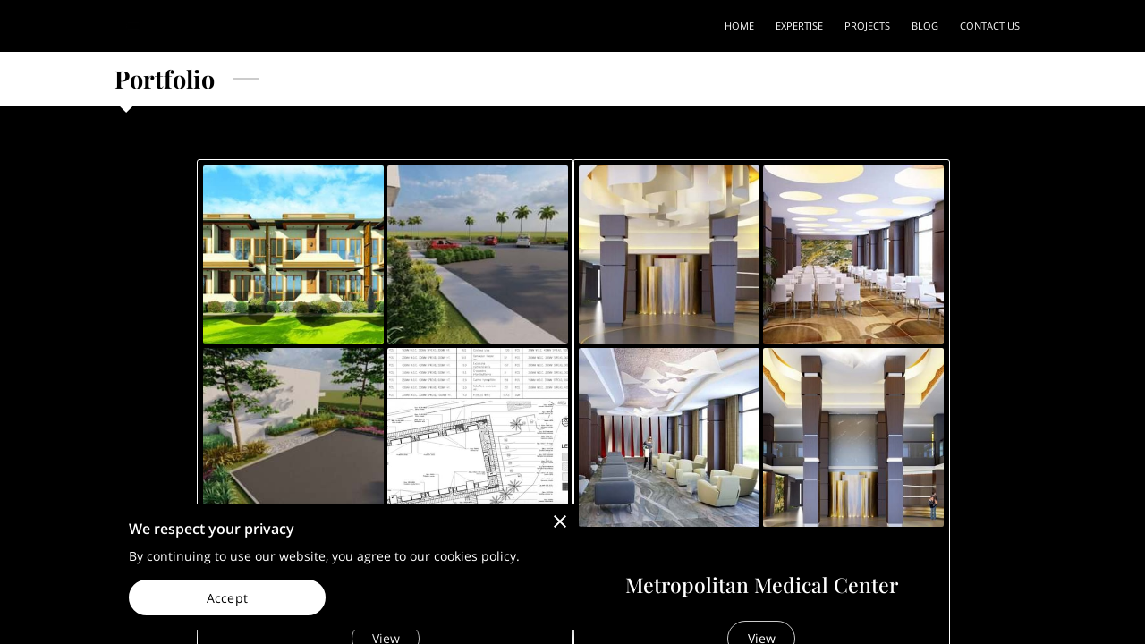

--- FILE ---
content_type: application/javascript
request_url: https://d.uenicontentcdn.com/comingsoon/uenics.js?v=1
body_size: 3762
content:
//! Global Functions
// * Template Retrieval function
/**
 * Retrieves the 'data-template' attribute value from the first 'body' tag in the HTML document.
 *
 * @returns {string|null} The value of the 'data-template' attribute or null if not found.
 */
function getTemplate() {
  for (bodyTag of document.getElementsByTagName("body")) {
    return bodyTag.getAttribute("data-template");
  }
}

// * URL Validation function
/**
 * Check if a string is a valid URL.
 *
 * @param {string} str - The string to check.
 * @returns {boolean} True if the string is a valid URL, false otherwise.
 */
function isValidUrl(str) {
  try {
    new URL(str);
    return true;
  } catch (error) {
    return false;
  }
}

// * Request Message by Template
/**
 * Opens the venue's Message modal
 *
 * @param {Object} msgButtonData - JSON object mapping template names to button IDs.
 */
function requestMsg(msgButtonData) {
  const template = getTemplate();
  if (template in msgButtonData) {
    document.getElementById(msgButtonData[template].id).click();
  }
}

// * Get CSS Variables
/**
 * Retrieves CSS variable values based on keys from a stylesData object.
 *
 * @param {Object} stylesData - A JSON object containing style configuration data with CSS variable keys.
 * @returns {Object} An object with the same keys as stylesData but with resolved CSS variable values.
 */
function resolveCSSVariables(stylesData) {
  const template = getTemplate();

  if (template in stylesData) {
    const resolvedStyles = {};

    for (const key in stylesData[template]) {
      if (stylesData[template].hasOwnProperty(key)) {
        const cssVariable = getComputedStyle(document.documentElement).getPropertyValue(stylesData[template][key]).trim();
        if (cssVariable === "") {
          const bodyStyle = getComputedStyle(document.body);
          resolvedStyles[key] = bodyStyle.getPropertyValue(stylesData[template][key]).trim();
        } else {
          resolvedStyles[key] = cssVariable;
        }
      }
    }

    return resolvedStyles;
  }
}

// * Get Image Url From image-set
/**
 * Extracts the first URL found in a given string.
 *
 * @param {string} string - The string from which to extract the URL.
 * @returns {string|null} The first URL found in the string, or null if no URL is found.
 */
function extractUrl(string) {
  const quoteRegex = /"(.*?)"/g;
  let match;
  while ((match = quoteRegex.exec(string)) !== null) {
    if (/(https?|ftp|file):\/\/[^\s/$.?#].[^\s]*/.test(match[1])) {
      return `url('${match[1]}')`;
    }
  }
  return null;
}

//! Functions
// * Hero Image Retrieval function
/**
 * Retrieves the background image URL for a hero element based on the template.
 *
 * @param {Object} heroData - A JSON object containing hero configuration data.
 * @returns {string|null} The URL of the background image or null if not found.
 */

function getHeroImage(heroData) {
  try {
    const template = getTemplate();

    if (template in heroData) {
      const cssProperty = heroData[template].cssProperty;

      const element = document.querySelector(`#${heroData[template].id}`);
      const style = window.getComputedStyle(element);
      const beforeStyle = window.getComputedStyle(element, "::before");

      const imageUrl = style.getPropertyValue(cssProperty);
      let backgroundImage = imageUrl;
      if (!imageUrl || imageUrl == "none") {
        const beforeImageUrl = beforeStyle.getPropertyValue(cssProperty);
        backgroundImage = extractUrl(beforeImageUrl);
      }
      const urlRegex = /url\(['"]?([^'"]+)['"]?\)/;
      const urlMatches = backgroundImage.match(urlRegex);
      if (urlMatches) {
        return urlMatches[1];
      }
    }
    return null;
  } catch (e) {
    console.error(e);
    return null;
  }
}

// * Logo Image Retrieval function
/**
 * Retrieves the logo image URL for a logo element based on the template.
 *
 * @param {Object} logoData - A JSON object containing logo configuration data.
 * @returns {string|null} The URL of the logo image or null if not found.
 */
function getLogoImage(logoData) {
  try {
    const template = getTemplate();

    if (template in logoData) {
      const element = document.querySelector(`#${logoData[template].id}`);

      if (element && element.hasAttribute("src")) {
        const src = element.getAttribute("src");
        if (isValidUrl(src)) {
          return src;
        }
      }

      if (element && element.hasAttribute("srcset")) {
        const srcset = element.getAttribute("srcset");
        const srcsetUrls = srcset.split(",").map((item) => {
          const parts = item.trim().split(" ");
          return { url: parts[0], width: parseInt(parts[1], 10) || 0 };
        });

        srcsetUrls.sort((a, b) => b.width - a.width);

        const largestWidthUrl = srcsetUrls[0].url;
        if (isValidUrl(largestWidthUrl)) {
          return largestWidthUrl;
        }
      }
    }

    return null;
  } catch (e) {
    return "";
  }
}

// * Message Button Element Retrieval function
/**
 * Retrieves a modified copy of the header message button element based on the template.
 *
 * @param {Object} msgButtonData - A JSON object containing message button configuration data.
 * @returns {HTMLElement|null} A modified copy of the message button element or null if not found.
 */
function getHeaderMsgButton(msgButtonData) {
  const template = getTemplate();

  if (template in msgButtonData) {
    const originalElement = document.querySelector(`#${msgButtonData[template].id}`);

    if (originalElement) {
      const clonedElement = originalElement.cloneNode(true);
      clonedElement.id = "ueni-cs-msg";
      clonedElement.setAttribute("onclick", `requestMsg(${JSON.stringify(msgButtonData)});`);

      // Get the computed width and height of the original element
      const computedStyle = getComputedStyle(originalElement);
      const originalWidth = computedStyle.getPropertyValue("width");
      const originalHeight = computedStyle.getPropertyValue("height");

      // Apply the computed width and height to the cloned element
      clonedElement.style.minWidth = originalWidth;
      clonedElement.style.maxWidth = originalWidth;
      clonedElement.style.minHeight = originalHeight;
      clonedElement.style.maxHeight = originalHeight;

      return clonedElement;
    }
  }

  return null;
}

// * Main Coming Soon Container Generator
/**
 * Generates a "Coming Soon" container and appends it to a specified parent element.
 *
 * This function creates a div element representing a "Coming Soon" container and adds it to the DOM.
 * You can customize the background color, background image, and overlay of the container. If a hero
 * image is available, it sets the background image accordingly. The container is fixed to cover
 * the entire viewport.
 *
 * @param {string} parentElementID - The ID of the parent element to which the container will be appended.
 * @param {string} backgroundColor - The background color of the container when no hero image is available.
 * @param {string} backgroundImage - The URL of the background image when a hero image is available.
 * @param {string|null} overlay - An optional overlay to apply on the background image.
 */
function generateComingSoonContainer(parentElementID, backgroundColor, backgroundImage, overlay) {
  const comingSoonContainer = document.createElement("div");

  comingSoonContainer.id = "ueni-cs-container";

  if (backgroundImage) {
    comingSoonContainer.style.backgroundImage = `${overlay ? `${overlay}, ` : ""}url(${backgroundImage})`;
    comingSoonContainer.style.backgroundPosition = "center";
    comingSoonContainer.style.backgroundRepeat = "no-repeat";
    comingSoonContainer.style.backgroundSize = "cover";
  } else {
    comingSoonContainer.style.backgroundColor = backgroundColor;
  }
  comingSoonContainer.style.display = "flex";
  comingSoonContainer.style.justifyContent = "center";
  comingSoonContainer.style.alignItems = "center";
  comingSoonContainer.style.flexDirection = "column";
  comingSoonContainer.style.position = "fixed";
  comingSoonContainer.style.width = "100%";
  comingSoonContainer.style.height = "100vh";
  comingSoonContainer.style.zIndex = "1299";

  const parentElement = document.getElementById(parentElementID);
  if (parentElement) {
    parentElement.appendChild(comingSoonContainer);
  } else {
    console.error(`Parent element with ID '${parentElementID}' not found.`);
  }
}

// * Inner Coming Soon Container Generator
/**
 * Generates a custom container element and appends it to a specified parent element.
 *
 * This function creates a div element with inline styles and adds it to the DOM.
 *
 * @param {string} parentElementID - The ID of the parent element to which the container will be appended.
 */
function generateInnerContainer(parentElementID) {
  const innerContainer = document.createElement("div");
  innerContainer.id = "ueni-cs-inner";

  // Inline styles for the custom container element
  innerContainer.style.padding = "40px";
  innerContainer.style.maxWidth = "1024px";
  innerContainer.style.width = "90vw";
  innerContainer.style.height = "50vh";
  innerContainer.style.marginBottom = "50px";
  innerContainer.style.display = "flex";
  innerContainer.style.justifyContent = "center";
  innerContainer.style.alignItems = "center";
  innerContainer.style.flexDirection = "column";

  const parentElement = document.getElementById(parentElementID);
  if (parentElement) {
    parentElement.appendChild(innerContainer);
  } else {
    console.error(`Parent element with ID '${parentElementID}' not found.`);
  }
}

// * Coming Soon Logo Generator
/**
 * Generates an image element and appends it to a specified parent element.
 *
 * This function creates an <img> element with inline styles and adds it to the DOM.
 * You can customize the source (src), max-width, and shadow properties of the image.
 *
 * @param {string} parentElementID - The ID of the parent element to which the image will be appended.
 * @param {string|null} srcImage - The URL of the image source. Pass null to skip image creation.
 * @param {number|null} maxWidth - The maximum width of the image in pixels. Default is 400px.
 * @param {string|null} shadow - The CSS shadow property. Default is no shadow.
 */
function generateLogoElement(parentElementID, srcImage, maxWidth = 400, shadow = null) {
  if (!srcImage) {
    return;
  }

  const logoElement = document.createElement("img");
  logoElement.id = "ueni-cs-logo";
  logoElement.src = srcImage;

  logoElement.style.filter = shadow ? `drop-shadow(${shadow})` : "none";
  logoElement.style.webkitFilter = shadow ? `drop-shadow(${shadow})` : "none";
  logoElement.style.marginBottom = "2.5rem";
  logoElement.style.maxWidth = maxWidth ? `${maxWidth}px` : "400px";
  logoElement.style.width = "90vw";

  const parentElement = document.getElementById(parentElementID);
  if (parentElement) {
    parentElement.appendChild(logoElement);
  } else {
    console.error(`Parent element with ID '${parentElementID}' not found.`);
  }
}

// * Coming Soon Title Generator
/**
 * Generates a <span> element with inline styles and appends it to a specified parent element.
 *
 * @param {string} parentElementID - The ID of the parent element to which the <span> will be appended.
 * @param {string} titleText - The text content of the <span> element.
 * @param {string} titleColor - The CSS color property for the text. Default is "#fff".
 * @param {string} fontFamily - The font-family CSS property. Default is "sans-serif".
 * @param {string|null} titleShadow - The text-shadow CSS property. Default is no shadow.
 */
function generateTitleElement(parentElementID, titleText, titleColor, fontFamily, titleShadow) {
  const titleElement = document.createElement("span");
  titleElement.id = "ueni-cs-title";
  titleElement.textContent = titleText;

  titleElement.style.fontSize = "3.5em";
  titleElement.style.fontFamily = fontFamily ? fontFamily : "sans-serif";
  titleElement.style.fontWeight = "bold";
  titleElement.style.textAlign = "center";
  titleElement.style.color = titleColor ? titleColor : "#fff";
  titleElement.style.marginBottom = "2rem";

  titleElement.style.textShadow = titleShadow ? titleShadow : "none";

  const parentElement = document.getElementById(parentElementID);
  if (parentElement) {
    parentElement.appendChild(titleElement);
  } else {
    console.error(`Parent element with ID '${parentElementID}' not found.`);
  }
}

//* Button Element Append function
/**
 * Appends an element as the last child inside a specified parent element.
 *
 * @param {string} parentElementID - The ID of the parent element to which the element will be appended.
 * @param {HTMLElement} buttonElement - The element to be appended.
 */
function appendMsgButton(parentElementID, buttonElement) {
  const parentElement = document.getElementById(parentElementID);

  if (parentElement && buttonElement) {
    parentElement.appendChild(buttonElement);
  } else {
    console.error(`Parent element with ID '${parentElementID}' not found.`);
  }
}

function initialize(ueniCsConfig) {
  const heroBackground = ueniCsConfig.heroBackground ? ueniCsConfig.heroBackground : "#fefefe";
  const heroOverlay = ueniCsConfig.heroOverlay ? ueniCsConfig.heroOverlay : "linear-gradient(rgba(200, 200, 200, 0.2), rgba(200, 200, 200, 0.2))";
  const logoMaxWidth = ueniCsConfig.logoMaxWidth ? ueniCsConfig.logoMaxWidth : "400";
  const logoShadow = ueniCsConfig.logoShadow ? ueniCsConfig.logoShadow : "0px 0px 45px rgba(255, 255, 255, 0.7)";
  const title = ueniCsConfig.title ? ueniCsConfig.title : "Coming Soon";
  const titleColor = ueniCsConfig.titleColor ? ueniCsConfig.titleColor : "#fff";
  const fontFamily = ueniCsConfig.fontFamily ? ueniCsConfig.fontFamily : "var(--)";
  const titleShadow = ueniCsConfig.titleShadow ? ueniCsConfig.titleShadow : "0 0 35px rgb(255 255 255 / 35%)";
  const activateComingSoonElement = document.querySelector(`#ueni-cs-fail [data-active]`);
  const activateComingSoon = activateComingSoonElement?.dataset?.active;

  const apiUrl = "https://autran.pro/ueni/csol/getVenueData.php";
  if (activateComingSoon !== "false") {
    fetch(apiUrl)
      .then((response) => {
        if (!response.ok) {
          throw new Error("Network response was not ok.");
        }
        return response.json();
      })
      .then((data) => {
        const heroData = data.hero;
        const logoData = data.logo;
        const msgButtonData = data.msgButton;
        const stylesData = data.styles;

        try {
          generateComingSoonContainer("ueni-cs-fail", heroBackground, getHeroImage(heroData), heroOverlay);
        } catch (e) {
          console.error(e);
        }
        try {
          generateInnerContainer("ueni-cs-container");
        } catch (e) {
          console.error(e);
        }
        try {
          generateLogoElement("ueni-cs-inner", getLogoImage(logoData), logoMaxWidth, logoShadow);
        } catch (e) {
          console.error(e);
        }
        try {
          generateTitleElement("ueni-cs-inner", title, titleColor, fontFamily !== "default" ? fontFamily : resolveCSSVariables(stylesData).fontFamily, titleShadow);
        } catch (e) {
          console.error(e);
        }
        try {
          appendMsgButton("ueni-cs-inner", getHeaderMsgButton(msgButtonData));
        } catch (e) {
          console.error(e);
        }
        console.log("Coming Soon Overlay Applied Successfully!");
      })
      .catch((error) => {
        console.error("Fetch error:", error);
      });
  } else {
    console.log("Coming Soon Overlay deactivated.");
    return false;
  }
}

// Function to get the value of a URL parameter
function getUrlParameter(name) {
  let params = new URLSearchParams(window.location.search);
  return params.get(name);
}

function removeOverlay() {
  const csOverlay = document.getElementById("ueni-cs-fail");
  if (csOverlay) {
    csOverlay.remove();
  }
}

document.addEventListener("DOMContentLoaded", function () {
  let csTempDeactivate = getUrlParameter("csTempDeactivate");
  if (csTempDeactivate === "true") {
    removeOverlay();
  } else {
    initialize(ueniCsConfig);
  }
});
